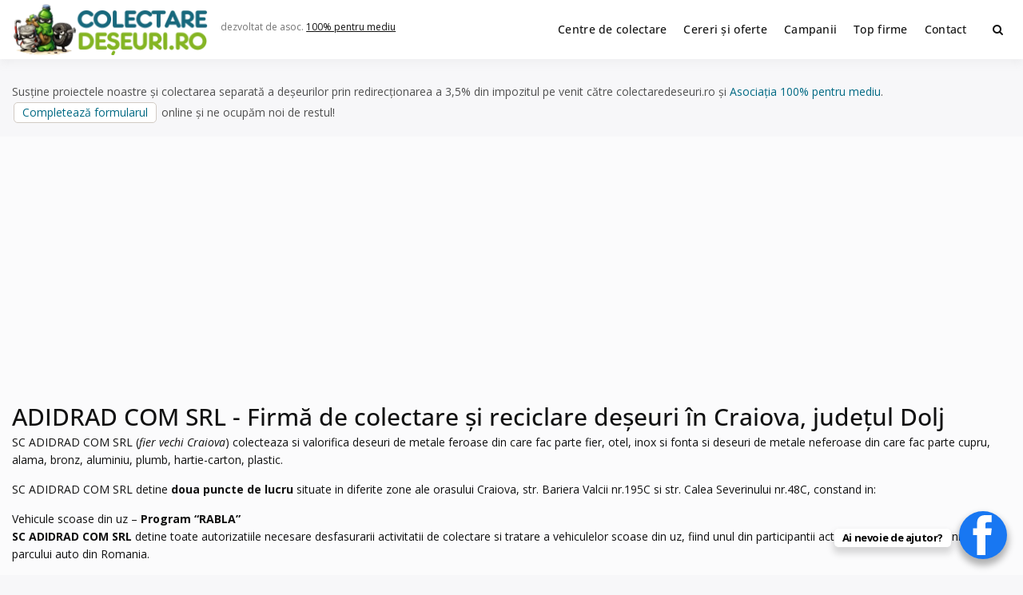

--- FILE ---
content_type: text/html; charset=UTF-8
request_url: https://www.colectaredeseuri.ro/colector/adidradcomsrl15/
body_size: 9501
content:
<!doctype html><html lang="ro-RO" class="no-js"><head><meta charset="UTF-8"><meta name="viewport" content="width=device-width, initial-scale=1, minimum-scale=1"><link rel="profile" href="https://gmpg.org/xfn/11"><link media="all" href="https://www.colectaredeseuri.ro/wp-content/cache/autoptimize/css/autoptimize_d1bd883181cb760d3796a20907ff0c77.css" rel="stylesheet"><title>ADIDRAD COM SRL - Firmă de colectare și reciclare deșeuri în Craiova, județul Dolj</title><meta property="fb:app_id" content="272429836508986"><meta property="og:url" content="" /><meta property="og:type" content="website" /><meta property="og:title" content="ADIDRAD COM SRL - Firmă de colectare și reciclare deșeuri în Craiova, județul Dolj" /><meta property="og:description" content="ADIDRAD COM SRL - Firmă de colectare și reciclare deșeuri în Craiova, județul Dolj"/><meta property="og:image" content="https://www.colectaredeseuri.ro/imagini/l500.jpg"/><link rel="canonical" href="https://www.colectaredeseuri.ro/colector/adidradcomsrl15/" /><meta property="og:locale" content="ro_RO"><meta name='robots' content='max-image-preview:large' /><link rel='dns-prefetch' href='//fonts.googleapis.com' /><link href='https://fonts.gstatic.com' crossorigin rel='preconnect' /><link rel="alternate" type="application/rss+xml" title="Colectare deșeuri &raquo; Flux" href="https://www.colectaredeseuri.ro/feed/" /><link rel="alternate" type="application/rss+xml" title="Colectare deșeuri &raquo; Flux comentarii" href="https://www.colectaredeseuri.ro/comments/feed/" /><link rel="alternate" type="application/rss+xml" title="Colectare deșeuri &raquo; Flux articole de ADIDRAD COM SRL - Firmă de colectare și reciclare deșeuri în Craiova, județul Dolj" href="https://www.colectaredeseuri.ro/colector/adidradcomsrl15/feed/" /><link rel='stylesheet' id='dashicons-css' href='https://www.colectaredeseuri.ro/wp-includes/css/dashicons.min.css?ver=6.9' type='text/css' media='all' /><link rel='stylesheet' id='buddyx-fonts-css' href='https://fonts.googleapis.com/css?family=Open%20Sans:300,300i,400,400i,700,700i,900&#038;display=swap&#038;display=swap' type='text/css' media='all' /> <script type="text/javascript" id="wprc-script-js-extra">var wprcajaxhandler={"ajaxurl":"https://www.colectaredeseuri.ro/wp-admin/admin-ajax.php"};</script> <link rel="https://api.w.org/" href="https://www.colectaredeseuri.ro/wp-json/" /><link rel="alternate" title="JSON" type="application/json" href="https://www.colectaredeseuri.ro/wp-json/wp/v2/users/6443" /><link rel="EditURI" type="application/rsd+xml" title="RSD" href="https://www.colectaredeseuri.ro/xmlrpc.php?rsd" /><meta name="generator" content="WordPress 6.9" /><link rel="manifest" href="https://www.colectaredeseuri.ro/wp-json/wp/v2/web-app-manifest"><meta name="theme-color" content="#ffffff"><meta name="apple-mobile-web-app-capable" content="yes"><meta name="mobile-web-app-capable" content="yes"><link rel="apple-touch-startup-image" href="https://www.colectaredeseuri.ro/imagini/2024/10/cropped-rec-192x192.png"><meta name="apple-mobile-web-app-title" content="CD"><meta name="application-name" content="CD"> <script>document.documentElement.classList.remove('no-js');</script> <link rel="preload" id="buddyx-content-preload" href="https://www.colectaredeseuri.ro/wp-content/themes/buddyx-colectare/assets/css/content.min.css?ver=4.7.4" as="style"><meta name="viewport" content="width=device-width, initial-scale=1.0, maximum-scale=1.0, user-scalable=no"> <script type="application/ld+json" class="saswp-schema-markup-output">[{"@context":"https:\/\/schema.org\/","@type":"Person","name":"ADIDRAD COM SRL - Firm\u0103 de colectare \u0219i reciclare de\u0219euri \u00een Craiova, jude\u021bul Dolj","url":"https:\/\/www.colectaredeseuri.ro\/colector\/adidradcomsrl15\/","sameAs":["http:\/\/adidrad.ro"],"description":"SC ADIDRAD COM SRL (fier vechi Craiova) colecteaza si valorifica deseuri de metale feroase din care fac parte fier, otel, inox si fonta si deseuri de metale neferoase din care fac parte cupru, alama, bronz, aluminiu, plumb, hartie-carton, plastic.\nSC ADIDRAD COM SRL detine doua puncte de lucru situate in diferite zone ale orasului Craiova, str. Bariera Valcii nr.195C si str. Calea Severinului nr.48C, constand in:\nVehicule scoase din uz &#8211;\u00a0Program &#8220;RABLA&#8221;\nSC ADIDRAD COM SRL\u00a0detine toate autorizatiile necesare desfasurarii activitatii de colectare si tratare a vehiculelor scoase din uz, fiind unul din participantii activi la programele de reinnoire a parcului auto din Romania.\nDeseuri metalice feroase\nProcesam de la 400 tone deseuri feroase pe zi, dispunand de utilaje moderne de incarcare, descarcare, sortare, presare, debitare, balotare.\nDeseuri metalice neferoase\nAdidrad recicleaza deseuri neferoase cum ar fi: cupru, aluminiu, alama, inox (316, 318 etc.), radiatoare, plumb, sirma de aluminiu.\nDeseuri nemetalice\nAdidrad recicleaza deseuri de hartie-carton, plastic, lemn si cauciuc.\nDeseuri &#8211; acumulatori auto (baterii)\nAdidrad recicleaza toata gama de acumulatori auto si nu numai.\nDate pentru contact\nTel: 0372 711 762, 0724 22 88 85\nTel\/fax: 0251 468 210\nE-mail: office@adidrad.ro"},{"@context":"https:\/\/schema.org\/","@graph":[{"@context":"https:\/\/schema.org\/","@type":"SiteNavigationElement","@id":"https:\/\/www.colectaredeseuri.ro\/#centre-de-colectare","name":"Centre de colectare","url":"https:\/\/www.colectaredeseuri.ro\/colectare\/"},{"@context":"https:\/\/schema.org\/","@type":"SiteNavigationElement","@id":"https:\/\/www.colectaredeseuri.ro\/#cereri-si-oferte","name":"Cereri \u0219i oferte","url":"http:\/\/www.colectaredeseuri.ro\/anunturi\/"},{"@context":"https:\/\/schema.org\/","@type":"SiteNavigationElement","@id":"https:\/\/www.colectaredeseuri.ro\/#campanii","name":"Campanii","url":"https:\/\/www.colectaredeseuri.ro\/sfaturi-practice\/"},{"@context":"https:\/\/schema.org\/","@type":"SiteNavigationElement","@id":"https:\/\/www.colectaredeseuri.ro\/#top-firme","name":"Top firme","url":"https:\/\/www.colectaredeseuri.ro\/top-firme\/"},{"@context":"https:\/\/schema.org\/","@type":"SiteNavigationElement","@id":"https:\/\/www.colectaredeseuri.ro\/#contact","name":"Contact","url":"https:\/\/www.colectaredeseuri.ro\/contact\/"}]}]</script> <link rel="icon" href="https://www.colectaredeseuri.ro/imagini/2024/10/cropped-rec-32x32.png" sizes="32x32" /><link rel="icon" href="https://www.colectaredeseuri.ro/imagini/2024/10/cropped-rec-192x192.png" sizes="192x192" /><link rel="apple-touch-icon" href="https://www.colectaredeseuri.ro/imagini/2024/10/cropped-rec-180x180.png" /><meta name="msapplication-TileImage" content="https://www.colectaredeseuri.ro/imagini/2024/10/cropped-rec-270x270.png" /><meta name="google-adsense-account" content="ca-pub-9984148511962154"> <script async src="https://pagead2.googlesyndication.com/pagead/js/adsbygoogle.js?client=ca-pub-9984148511962154"
     crossorigin="anonymous"></script>  <script async src="https://www.googletagmanager.com/gtag/js?id=UA-4070777-22"></script> <script>window.dataLayer=window.dataLayer||[];function gtag(){dataLayer.push(arguments);}
gtag('js',new Date());gtag('config','UA-4070777-22');</script> </head><body class="archive author author-adidradcomsrl15 author-6443 wp-custom-logo wp-embed-responsive wp-theme-buddyx-colectare btf-archive hfeed has-sidebar-left layout-wide "><div id="page" class="site"> <a class="skip-link screen-reader-text" href="#primary">Skip to content</a><div class="site-header-wrapper"><div class="container"><header id="masthead" class="site-header"><div class="site-branding"><div class="site-logo-wrapper"> <a href="https://www.colectaredeseuri.ro/" class="custom-logo-link" rel="home" data-wpel-link="internal"><img width="500" height="130" src="https://www.colectaredeseuri.ro/imagini/2025/12/2-1-e1766176345215.png" class="custom-logo" alt="Colectare deșeuri" decoding="async" fetchpriority="high" srcset="https://www.colectaredeseuri.ro/imagini/2025/12/2-1-e1766176345215.png 500w, https://www.colectaredeseuri.ro/imagini/2025/12/2-1-e1766176345215-450x117.png 450w" sizes="100vw" /></a></div><div class="site-branding-inner"><p class="site-description"> dezvoltat de asoc. <a rel="nofollow external noopener noreferrer" href="https://pentrumediu.ro/" data-wpel-link="external">100% pentru mediu</a></p></div></div><nav id="site-navigation" class="main-navigation nav--toggle-sub nav--toggle-small" aria-label="Meniu principal"
 ><div class="buddypress-icons-wrapper buddyx-mobile-icon"><div class="menu-icons-wrapper"><div class="search"  on="tap:AMP.setState( { buddyxAmpSlideSearchMenuExpanded: ! buddyxAmpSlideSearchMenuExpanded } )"  [class]="( buddyxAmpSlideSearchMenuExpanded ? 'buddyx-search-menu-icon search buddyx-dropdown-active' : 'buddyx-search-menu-icon search' )"  aria-expanded="false" [aria-expanded]="buddyxAmpSlideSearchMenuExpanded ? 'true' : 'false'" > <a href="#" id="overlay-search" class="search-icon" title="Search"> <span class="fa fa-search"></span> </a><div class="top-menu-search-container"  on="tap:AMP.setState( { buddyxAmpSlideSearchMenuExpanded: buddyxAmpSlideSearchMenuExpanded } )" ><form id="searchform" role="search" method="get" class="search-form" action="https://www.colectaredeseuri.ro/"> <span class="screen-reader-text">Search for:</span> <input type="search" class="search-field-top" placeholder="Cuvinte cheie" value="" name="s" /> <input name="submit" type="submit"  value="Caută" /></form></div></div></div></div> <button id="menu-toggle" class="menu-toggle" aria-label="Deschide meniu" aria-controls="primary-menu" aria-expanded="false"
 > <i class="fa fa-bars" aria-hidden="true"></i> </button><div class="primary-menu-container buddyx-mobile-menu"><div class="mobile-menu-heading"><h3 class="menu-title">Menu</h3> <a href="#" class="menu-close">Închide</a></div><div class="buddyx-mobile-user"><hr /></div><ul id="primary-menu" class="menu"><li id="menu-item-38580" class="menu-item menu-item-type-custom menu-item-object-custom menu-item-38580"><a href="https://www.colectaredeseuri.ro/colectare/" data-wpel-link="internal">Centre de colectare</a></li><li id="menu-item-27518" class="menu-item menu-item-type-custom menu-item-object-custom menu-item-27518"><a href="https://www.colectaredeseuri.ro/anunturi/" data-wpel-link="internal">Cereri și oferte</a></li><li id="menu-item-77761" class="menu-item menu-item-type-custom menu-item-object-custom menu-item-77761"><a href="https://www.colectaredeseuri.ro/sfaturi-practice/" data-wpel-link="internal">Campanii</a></li><li id="menu-item-77677" class="menu-item menu-item-type-post_type menu-item-object-page menu-item-77677"><a href="https://www.colectaredeseuri.ro/top-firme/" data-wpel-link="internal">Top firme</a></li><li id="menu-item-27521" class="menu-item menu-item-type-post_type menu-item-object-page menu-item-27521"><a href="https://www.colectaredeseuri.ro/contact/" data-wpel-link="internal">Contact</a></li></ul></div><div class="primary-menu-container buddyx-desktop-menu"><ul id="primary-menu" class="menu"><li class="menu-item menu-item-type-custom menu-item-object-custom menu-item-38580"><a href="https://www.colectaredeseuri.ro/colectare/" data-wpel-link="internal">Centre de colectare</a></li><li class="menu-item menu-item-type-custom menu-item-object-custom menu-item-27518"><a href="https://www.colectaredeseuri.ro/anunturi/" data-wpel-link="internal">Cereri și oferte</a></li><li class="menu-item menu-item-type-custom menu-item-object-custom menu-item-77761"><a href="https://www.colectaredeseuri.ro/sfaturi-practice/" data-wpel-link="internal">Campanii</a></li><li class="menu-item menu-item-type-post_type menu-item-object-page menu-item-77677"><a href="https://www.colectaredeseuri.ro/top-firme/" data-wpel-link="internal">Top firme</a></li><li class="menu-item menu-item-type-post_type menu-item-object-page menu-item-27521"><a href="https://www.colectaredeseuri.ro/contact/" data-wpel-link="internal">Contact</a></li></ul></div><div class="buddypress-icons-wrapper"><div class="desktop-icons"><div class="menu-icons-wrapper"><div class="search"  on="tap:AMP.setState( { buddyxAmpSlideSearchMenuExpanded: ! buddyxAmpSlideSearchMenuExpanded } )"  [class]="( buddyxAmpSlideSearchMenuExpanded ? 'buddyx-search-menu-icon search buddyx-dropdown-active' : 'buddyx-search-menu-icon search' )"  aria-expanded="false" [aria-expanded]="buddyxAmpSlideSearchMenuExpanded ? 'true' : 'false'" > <a href="#" id="overlay-search" class="search-icon" title="Search"> <span class="fa fa-search"></span> </a><div class="top-menu-search-container"  on="tap:AMP.setState( { buddyxAmpSlideSearchMenuExpanded: buddyxAmpSlideSearchMenuExpanded } )" ><form id="searchform" role="search" method="get" class="search-form" action="https://www.colectaredeseuri.ro/"> <span class="screen-reader-text">Search for:</span> <input type="search" class="search-field-top" placeholder="Cuvinte cheie" value="" name="s" /> <input name="submit" type="submit"  value="Caută" /></form></div></div></div></div></div></nav></header></div></div><div class="container"><p class="marginesus">Susține proiectele noastre și colectarea separată a deșeurilor prin redirecționarea a 3,5% din impozitul pe venit către colectaredeseuri.ro și <a rel="nofollow external noopener noreferrer" style="color: #006a84;" href="https://pentrumediu.ro/" data-wpel-link="external">Asociația 100% pentru mediu</a>. <a class="button" rel="nofollow external noopener noreferrer" href="https://pentrumediu.ro/redirectioneaza/" data-wpel-link="external">Completează formularul</a> online și ne ocupăm noi de restul!</p><div class="site-sub-header"><div class="container"><header class="page-header"><h1 class="page-title"> ADIDRAD COM SRL - Firmă de colectare și reciclare deșeuri în Craiova, județul Dolj</h1><p>SC ADIDRAD COM SRL (<i>fier vechi Craiova</i>) colecteaza si valorifica deseuri de metale feroase din care fac parte fier, otel, inox si fonta si deseuri de metale neferoase din care fac parte cupru, alama, bronz, aluminiu, plumb, hartie-carton, plastic.</p><p>SC ADIDRAD COM SRL detine <strong>doua puncte de lucru</strong> situate in diferite zone ale orasului Craiova, str. Bariera Valcii nr.195C si str. Calea Severinului nr.48C, constand in:</p><p><span class="obs">Vehicule scoase din uz &#8211; <b>Program &#8220;RABLA&#8221;</b></span><br /> <b>SC ADIDRAD COM SRL</b> detine toate autorizatiile necesare desfasurarii activitatii de colectare si tratare a vehiculelor scoase din uz, fiind unul din participantii activi la programele de reinnoire a parcului auto din Romania.</p><p><strong><span class="obs">Deseuri metalice feroase</span></strong><br /> Procesam de la 400 tone deseuri feroase pe zi, dispunand de utilaje moderne de incarcare, descarcare, sortare, presare, debitare, balotare.</p><p><strong><span class="obs">Deseuri metalice neferoase</span></strong><br /> Adidrad recicleaza deseuri neferoase cum ar fi: cupru, aluminiu, alama, inox (316, 318 etc.), radiatoare, plumb, sirma de aluminiu.</p><p><strong><span class="obs">Deseuri nemetalice</span></strong><br /> Adidrad recicleaza deseuri de hartie-carton, plastic, lemn si cauciuc.</p><p><strong><span class="obs">Deseuri &#8211; acumulatori auto (baterii)</span></strong><br /> Adidrad recicleaza toata gama de acumulatori auto si nu numai.</p><p>Date pentru contact<br /> Tel: 0372 711 762, 0724 22 88 85<br /> Tel/fax: 0251 468 210<br /> E-mail: <span id="eeb-327641-70533"></span><script type="text/javascript">(function() {var ml="oif%e4cr0a.d",mi="0221643589;1;79;:70",o="";for(var j=0,l=mi.length;j<l;j++) {o+=ml.charAt(mi.charCodeAt(j)-48);}document.getElementById("eeb-327641-70533").innerHTML = decodeURIComponent(o);}());</script><noscript>*protected email*</noscript></p><p><strong>Adresă:</strong> Craiova , județul: Dolj -</p><div class="phone">tel. 0724228885</div></header><div class="buddyx-breadcrumbs"><nav role="navigation" aria-label="Breadcrumbs" class="breadcrumb-trail breadcrumbs"><div class="buddyx-breadcrumbs"><ul class="buddyx-trail-items"><li class="trail-item trail-begin"><a href="https://www.colectaredeseuri.ro/" rel="home" data-wpel-link="internal"><span>Acasă</span></a></li><li class="trail-item trail-end"><span><span>ADIDRAD COM SRL - Firmă de colectare și reciclare deșeuri în Craiova, județul Dolj</span></span></li></ul></div></nav></div></div></div><div class="site-wrapper"><aside id="secondary" class="left-sidebar widget-area"><div class="sticky-sidebar"><section id="custom_html-2" class="widget_text widget widget_custom_html"><div class="textwidget custom-html-widget"><nav class="sidemateriale"><ul><li class="p hartie"><a href="https://www.colectaredeseuri.ro/reciclare-hartie/" data-wpel-link="internal"><b>Hârtie și carton</b> Ziare, cutii de carton...</a></li><li class="p plastic"><a class="plastic" href="https://www.colectaredeseuri.ro/reciclare-pet-uri-si-plastic/" data-wpel-link="internal"><b>Plastic</b> PET, pungi, ambalaje... </a></li><li class="p sticla"><a href="https://www.colectaredeseuri.ro/reciclare-sticla/" data-wpel-link="internal"><b>Sticlă</b> Sticle, borcane, geamuri...</a></li><li class="p feroase"><a href="https://www.colectaredeseuri.ro/reciclare-fier-vechi/" data-wpel-link="internal"><b>Fier vechi, feroase</b> Metale feroase, otel...</a></li><li class="p neferoase"><a href="https://www.colectaredeseuri.ro/reciclare-metale-neferoase/" data-wpel-link="internal"><b>Aluminiu, neferoase...</b> Aluminiu, cupru...</a></li><li class="p deee"><a href="https://www.colectaredeseuri.ro/reciclare-deee/" data-wpel-link="internal"><b>Electrice și electronice</b> Frigidere, televizoare...</a></li><li class="p becuri"><a href="https://www.colectaredeseuri.ro/reciclare-becuri/" data-wpel-link="internal"><b>Surse de iluminat</b> Becuri fluorescente, LED-uri...</a></li><li class="p tonere"><a href="https://www.colectaredeseuri.ro/reciclare-tonere/" data-wpel-link="internal"><b>Cartușe de imprimantă</b> toner, cartușe de cerneală...</a></li><li class="p textile"><a href="https://www.colectaredeseuri.ro/reciclare-textile/" data-wpel-link="internal"><b>Textile</b> Haine vechi, draperii...</a></li><li class="p baterii"><a href="https://www.colectaredeseuri.ro/reciclare-baterii/" data-wpel-link="internal"><b>Baterii, acumulatori</b> Baterii auto, Li-Ion...</a></li><li class="p ulei"><a href="https://www.colectaredeseuri.ro/reciclare-ulei-uzat/" data-wpel-link="internal"><b>Ulei uzat</b> Ulei de motor, ulei de gătit...</a></li><li class="p anvelope"><a href="https://www.colectaredeseuri.ro/reciclare-anvelope-uzate/" data-wpel-link="internal"><b>Anvelope uzate</b> Cauciucuri...</a></li><li class="p lemn"><a href="https://www.colectaredeseuri.ro/reciclare-lemn" data-wpel-link="internal"><b>Mobilier vechi, lemn</b> Lemn din demolări, paleți...</a></li><li class="p constructii"><a href="https://www.colectaredeseuri.ro/reciclare-deseuri-din-constructii/" data-wpel-link="internal"><b>Deșeuri din construcții</b> Cărămizi, tiglă...</a></li><li class="p medicale"><a href="https://www.colectaredeseuri.ro/reciclare-deseuri-medicale/" data-wpel-link="internal"><b>Deșeuri medicale</b> Seringi, recipente ...</a></li><li class="p periculoase"><a href="https://www.colectaredeseuri.ro/reciclare-substante-periculoase/" data-wpel-link="internal"><b>Substanțe periculoase</b> Acizi, solvenți ...</a></li><li class="p biodegradabile"><a href="https://www.colectaredeseuri.ro/reciclare-deseuri-biodegradabile/" data-wpel-link="internal"><b>Biodegradabile</b> Resturi vegetale, organice..</a></li><li class="p reziduale"><a href="https://www.colectaredeseuri.ro/deseuri-reziduale/" data-wpel-link="internal"><b>Deșeuri reziduale</b> Scutece, mucuri de țigară..</a></li><li class="pr"><a rel="nofollow" href="https://www.colectaredeseuri.ro/doneaza-ce-nu-folosesti/" style="user-select: auto;" data-wpel-link="internal"><b>Ai casa plină de lucruri pe care nu le mai folosești? Reciclează dăruind!</b> Adaugă un anunț de donație.</a></li><li class="bt"><a class="button" href="https://www.colectaredeseuri.ro/unde-reciclam-20-de-lucruri-pe-care-nu-ar-trebui-sa-le-arunci-la-gunoi/" data-wpel-link="internal">Alte tipuri de deșeuri</a></li><li class="bt"><a class="button" href="https://www.supercontabil.ro/" data-wpel-link="external" rel="nofollow external noopener noreferrer">Contabilitate / Înființări firme</a></li><li class="bt"><a class="button" href="https://www.agriculturaecologica.ro/" data-wpel-link="external" rel="nofollow external noopener noreferrer">Agricultura ecologică</a></li></ul></nav></div></section></div></aside><main id="primary" class="site-main"><div class="post-layout list-layout"><div class="buddyx-article--list thumb-left"><div class="buddyx-article-col"><article id="post-22364" class="entry entry-layout buddyx-article post-22364 pro_colectare type-pro_colectare status-publish format-standard hentry judete-judetul-dolj localitate-craiova localitate-judetul-dolj tipdeseuri-vsu"><div class="buddyx-article-list-inner"><div class="buddyx-article-list-thumbnail"></div><div class="buddyx-article-list-content"><div class="entry-header-title"></div><div class="description"><h3><a href="https://www.colectaredeseuri.ro/colectare/dezmembrari-auto-in-craiova-sc-adidrad-com-srl-craiova/" rel="bookmark" data-wpel-link="internal"> Dezmembrări auto în Craiova, str. Bariera Valcii &#8211; SC ADIDRAD COM SRL CRAIOVA </a></h3><p>SC ADIDRAD COM SRL CRAIOVA este operator economic autorizat să desfăşoare activităţi de colectare şi tratare a vehiculelor scoase din uz, dezmembrări auto, dezmembrarea părtilor componente și sortarea lor, predarea lor către reciclatori în vederea coincinerării, recuperarii energiei și materiilor prime, cu punct de lucru în Craiova, str. Bariera Valcii nr. 195 C, Vintila Constantin, [&hellip;]</p><p><strong> Centru de colectare <a title="Centre colectare vehicule scoase din uz" href="https://www.colectaredeseuri.ro/tipdeseuri/vsu/" data-wpel-link="internal">vehicule scoase din uz</a>, în <a class="button" title="Centre de colectare deșeuri în Craiova" href="https://www.colectaredeseuri.ro/localitate/judetul-dolj/craiova/" data-wpel-link="internal">Craiova</a> <a class="button" title="Centre de colectare deșeuri în județul Dolj" href="https://www.colectaredeseuri.ro/localitate/judetul-dolj/" data-wpel-link="internal">județul Dolj</a> </strong></p></div><div class="contact"><p class="type"> <a href="https://www.colectaredeseuri.ro/colector/adidradcomsrl15/" data-wpel-link="internal">Adidrad Com SRL</a></p><div class="date">acum 5 ani</div><p class="phone"></p><p class="address1"> Punct de lucru: Craiova, str. Bariera Valcii nr. 195 C, Vintila Constantin, tel: 0251/468310, fax: 0251/468210</p></div></div></div></article></div><div class="buddyx-article-col"><article id="post-45755" class="entry entry-layout buddyx-article post-45755 pro_colectare type-pro_colectare status-publish format-standard hentry judete-judetul-dolj localitate-craiova localitate-judetul-dolj tipdeseuri-baterii-auto"><div class="buddyx-article-list-inner"><div class="buddyx-article-list-thumbnail"></div><div class="buddyx-article-list-content"><div class="entry-header-title"></div><div class="description"><h3><a href="https://www.colectaredeseuri.ro/colectare/centru-reciclare-baterii-craiova-bariera-valcii/" rel="bookmark" data-wpel-link="internal"> Centru reciclare baterii Craiova, Bariera Valcii </a></h3><p>ADIDRAD COM SRL este operator economic autorizat pentru colectarea și reciclarea bateriilor auto uzate, baterii portabile, baterii auto, baterii industriale, cu punct de colectare în Craiova, la adresa: Craiova, Bariera Valcii 195C, Tel 0251486413, fax 025148643, Vintila Constantin. Sediu social:Craiova, Calea. Severinului, nr. 48C, Tel 0251486413, fax 025148643, Vintila Constantin</p><p><strong> Centru de colectare <a title="Centre colectare baterii auto" href="https://www.colectaredeseuri.ro/tipdeseuri/baterii-auto/" data-wpel-link="internal">baterii auto</a>, în <a class="button" title="Centre de colectare deșeuri în Craiova" href="https://www.colectaredeseuri.ro/localitate/judetul-dolj/craiova/" data-wpel-link="internal">Craiova</a> <a class="button" title="Centre de colectare deșeuri în județul Dolj" href="https://www.colectaredeseuri.ro/localitate/judetul-dolj/" data-wpel-link="internal">județul Dolj</a> </strong></p></div><div class="contact"><p class="type"> <a href="https://www.colectaredeseuri.ro/colector/adidradcomsrl15/" data-wpel-link="internal">Adidrad Com SRL</a></p><div class="date">acum 5 ani</div><p class="phone">0724228885</p><p class="address1"> Punct de lucru: Craiova, Bariera Valcii 195C, Tel 0251486413, fax 025148643, Vintila Constantin</p><p class="address2"><a rel="nofollow" href="https://www.colectaredeseuri.ro/colectare/centru-reciclare-baterii-craiova-bariera-valcii/#trimitemesaj" data-wpel-link="internal">Trimite un mesaj</a></p></div></div></div></article></div><div class="buddyx-article-col"><article id="post-45754" class="entry entry-layout buddyx-article post-45754 pro_colectare type-pro_colectare status-publish format-standard hentry judete-judetul-dolj localitate-craiova localitate-judetul-dolj tipdeseuri-deee"><div class="buddyx-article-list-inner"><div class="buddyx-article-list-thumbnail"></div><div class="buddyx-article-list-content"><div class="entry-header-title"></div><div class="description"><h3><a href="https://www.colectaredeseuri.ro/colectare/colectare-deseuri-electrice-si-electrocasnice-craiova/" rel="bookmark" data-wpel-link="internal"> Colectare deșeuri electrice și electrocasnice Craiova </a></h3><p>ADIDRAD COM SRL este operator economic autorizat pentru colectare și reciclare deșeuri electrice, electronice și electrocasnice (DEEE), televizoare vechi, frigidere, imprimante, calculatoare și componente de calculatoare, mașini de spălat, telefoane vechi etc., cu punct de colectare în Craiova, la adresa: . Sediu social:CRAIOVA Calea. Severinului, nr. 48C Vintila Constatin,0724277426 , jud. DOLJ</p><p><strong> Centru de colectare <a title="Centre colectare electrocasnice (DEEE)" href="https://www.colectaredeseuri.ro/tipdeseuri/deee/" data-wpel-link="internal">electrocasnice (DEEE)</a>, în <a class="button" title="Centre de colectare deșeuri în Craiova" href="https://www.colectaredeseuri.ro/localitate/judetul-dolj/craiova/" data-wpel-link="internal">Craiova</a> <a class="button" title="Centre de colectare deșeuri în județul Dolj" href="https://www.colectaredeseuri.ro/localitate/judetul-dolj/" data-wpel-link="internal">județul Dolj</a> </strong></p></div><div class="contact"><p class="type"> <a href="https://www.colectaredeseuri.ro/colector/adidradcomsrl15/" data-wpel-link="internal">Adidrad Com SRL</a></p><div class="date">acum 5 ani</div><p class="phone">0724228885</p><p class="address1"></p><p class="address2"><a rel="nofollow" href="https://www.colectaredeseuri.ro/colectare/colectare-deseuri-electrice-si-electrocasnice-craiova/#trimitemesaj" data-wpel-link="internal">Trimite un mesaj</a></p></div></div></div></article></div><div class="buddyx-article-col"><article id="post-45753" class="entry entry-layout buddyx-article post-45753 pro_colectare type-pro_colectare status-publish format-standard hentry judete-judetul-dolj localitate-craiova localitate-judetul-dolj tipdeseuri-deee"><div class="buddyx-article-list-inner"><div class="buddyx-article-list-thumbnail"></div><div class="buddyx-article-list-content"><div class="entry-header-title"></div><div class="description"><h3><a href="https://www.colectaredeseuri.ro/colectare/colectare-frigidere-vechi-si-electrocasnice-craiova/" rel="bookmark" data-wpel-link="internal"> Colectare frigidere vechi și electrocasnice Craiova </a></h3><p>ADIDRAD COM SRL este operator economic autorizat pentru colectare și reciclare deșeuri electrice, electronice și electrocasnice (DEEE), televizoare vechi, frigidere, imprimante, calculatoare și componente de calculatoare, mașini de spălat, telefoane vechi etc., cu punct de colectare în Craiova, la adresa: . Sediu social:CRAIOVA Calea. Severinului, nr. 48C Vintila Constatin,0724277426 , jud. DOLJ</p><p><strong> Centru de colectare <a title="Centre colectare electrocasnice (DEEE)" href="https://www.colectaredeseuri.ro/tipdeseuri/deee/" data-wpel-link="internal">electrocasnice (DEEE)</a>, în <a class="button" title="Centre de colectare deșeuri în Craiova" href="https://www.colectaredeseuri.ro/localitate/judetul-dolj/craiova/" data-wpel-link="internal">Craiova</a> <a class="button" title="Centre de colectare deșeuri în județul Dolj" href="https://www.colectaredeseuri.ro/localitate/judetul-dolj/" data-wpel-link="internal">județul Dolj</a> </strong></p></div><div class="contact"><p class="type"> <a href="https://www.colectaredeseuri.ro/colector/adidradcomsrl15/" data-wpel-link="internal">Adidrad Com SRL</a></p><div class="date">acum 5 ani</div><p class="phone">0724228885</p><p class="address1"></p><p class="address2"><a rel="nofollow" href="https://www.colectaredeseuri.ro/colectare/colectare-frigidere-vechi-si-electrocasnice-craiova/#trimitemesaj" data-wpel-link="internal">Trimite un mesaj</a></p></div></div></div></article></div><div class="buddyx-article-col"><article id="post-45752" class="entry entry-layout buddyx-article post-45752 pro_colectare type-pro_colectare status-publish format-standard hentry judete-judetul-dolj localitate-craiova localitate-judetul-dolj tipdeseuri-anvelope-uzate tipdeseuri-baterii-auto tipdeseuri-deee tipdeseuri-metale tipdeseuri-hartie tipdeseuri-lemn tipdeseuri-plastic tipdeseuri-sticla tipdeseuri-textile tipdeseuri-ulei-uzat tipdeseuri-vsu"><div class="buddyx-article-list-inner"><div class="buddyx-article-list-thumbnail"></div><div class="buddyx-article-list-content"><div class="entry-header-title"></div><div class="description"><h3><a href="https://www.colectaredeseuri.ro/colectare/colectare-deseuri-craiova-fier-vechi-doze-aluminiu-plastic-hartie-textile-lemn-sticla-baterii-deee-uleiuri-uzate/" rel="bookmark" data-wpel-link="internal"> Colectare deșeuri Craiova (fier vechi, doze aluminiu, plastic, hârtie, textile, lemn, sticlă, baterii, DEEE, uleiuri uzate) </a></h3><p>ADIDRAD COM SRL este operator economic autorizat pentru colectare și reciclare deșeuri, metale feroase , metale neferoase, plastic , hârtii, cartoane , textile , lemn , sticlă, acumulatori auto , DEEE , benzina si alti combustibili, anvelope uzate, VSU , deseuri municipale , filtre ulei si alti absorbanti, uleiuri uzate, cu punct de colectare în [&hellip;]</p><p><strong> Centru de colectare <a title="Centre colectare anvelope uzate" href="https://www.colectaredeseuri.ro/tipdeseuri/anvelope-uzate/" data-wpel-link="internal">anvelope uzate</a>, <a title="Centre colectare baterii auto" href="https://www.colectaredeseuri.ro/tipdeseuri/baterii-auto/" data-wpel-link="internal">baterii auto</a>, <a title="Centre colectare electrocasnice (DEEE)" href="https://www.colectaredeseuri.ro/tipdeseuri/deee/" data-wpel-link="internal">electrocasnice (DEEE)</a>, <a title="Centre colectare fier vechi și metale neferoase" href="https://www.colectaredeseuri.ro/tipdeseuri/metale/" data-wpel-link="internal">fier vechi și metale neferoase</a>, <a title="Centre colectare hârtie și carton" href="https://www.colectaredeseuri.ro/tipdeseuri/hartie/" data-wpel-link="internal">hârtie și carton</a>, <a title="Centre colectare lemn" href="https://www.colectaredeseuri.ro/tipdeseuri/lemn/" data-wpel-link="internal">lemn</a>, <a title="Centre colectare plastic" href="https://www.colectaredeseuri.ro/tipdeseuri/plastic/" data-wpel-link="internal">plastic</a>, <a title="Centre colectare sticlă" href="https://www.colectaredeseuri.ro/tipdeseuri/sticla/" data-wpel-link="internal">sticlă</a>, <a title="Centre colectare textile" href="https://www.colectaredeseuri.ro/tipdeseuri/textile/" data-wpel-link="internal">textile</a>, <a title="Centre colectare ulei uzat" href="https://www.colectaredeseuri.ro/tipdeseuri/ulei-uzat/" data-wpel-link="internal">ulei uzat</a>, <a title="Centre colectare vehicule scoase din uz" href="https://www.colectaredeseuri.ro/tipdeseuri/vsu/" data-wpel-link="internal">vehicule scoase din uz</a>, în <a class="button" title="Centre de colectare deșeuri în Craiova" href="https://www.colectaredeseuri.ro/localitate/judetul-dolj/craiova/" data-wpel-link="internal">Craiova</a> <a class="button" title="Centre de colectare deșeuri în județul Dolj" href="https://www.colectaredeseuri.ro/localitate/judetul-dolj/" data-wpel-link="internal">județul Dolj</a> </strong></p></div><div class="contact"><p class="type"> <a href="https://www.colectaredeseuri.ro/colector/adidradcomsrl15/" data-wpel-link="internal">Adidrad Com SRL</a></p><div class="date">acum 4 ani</div><p class="phone">0724228885</p><p class="address1"> Punct de lucru: Craiova
Str. Bariera Valcii, Nr.195C, Jud.Dolj</p><p class="address2"><a rel="nofollow" href="https://www.colectaredeseuri.ro/colectare/colectare-deseuri-craiova-fier-vechi-doze-aluminiu-plastic-hartie-textile-lemn-sticla-baterii-deee-uleiuri-uzate/#trimitemesaj" data-wpel-link="internal">Trimite un mesaj</a></p></div></div></div></article></div><div class="buddyx-article-col"><article id="post-45751" class="entry entry-layout buddyx-article post-45751 pro_colectare type-pro_colectare status-publish format-standard hentry judete-judetul-dolj localitate-craiova localitate-judetul-dolj tipdeseuri-vsu"><div class="buddyx-article-list-inner"><div class="buddyx-article-list-thumbnail"></div><div class="buddyx-article-list-content"><div class="entry-header-title"></div><div class="description"><h3><a href="https://www.colectaredeseuri.ro/colectare/dezmembrari-auto-craiova/" rel="bookmark" data-wpel-link="internal"> Dezmembrări auto Craiova </a></h3><p>ADIDRAD COM SRL este operator economic autorizat pentru colectara și tratarea vehiculelor scoase din uz, cu punct de colectare în Craiova, la adresa: Craiova, str. Bariera Valcii nr. 195 C, Vintila Constantin, tel: 0251/468310, fax: 0251/468210. Sediu social:Craiova, str. Bariera Vâlcii, nr. 195 C, tel: 0251/468310, fax: 0251/468210, Vintila Constantin</p><p><strong> Centru de colectare <a title="Centre colectare vehicule scoase din uz" href="https://www.colectaredeseuri.ro/tipdeseuri/vsu/" data-wpel-link="internal">vehicule scoase din uz</a>, în <a class="button" title="Centre de colectare deșeuri în Craiova" href="https://www.colectaredeseuri.ro/localitate/judetul-dolj/craiova/" data-wpel-link="internal">Craiova</a> <a class="button" title="Centre de colectare deșeuri în județul Dolj" href="https://www.colectaredeseuri.ro/localitate/judetul-dolj/" data-wpel-link="internal">județul Dolj</a> </strong></p></div><div class="contact"><p class="type"> <a href="https://www.colectaredeseuri.ro/colector/adidradcomsrl15/" data-wpel-link="internal">Adidrad Com SRL</a></p><div class="date">acum 5 ani</div><p class="phone">0724228885</p><p class="address1"> Punct de lucru: Craiova, str. Bariera Valcii nr. 195 C, Vintila Constantin, tel: 0251/468310, fax: 0251/468210</p><p class="address2"><a rel="nofollow" href="https://www.colectaredeseuri.ro/colectare/dezmembrari-auto-craiova/#trimitemesaj" data-wpel-link="internal">Trimite un mesaj</a></p></div></div></div></article></div><div class="buddyx-article-col"><article id="post-45750" class="entry entry-layout buddyx-article post-45750 pro_colectare type-pro_colectare status-publish format-standard hentry judete-judetul-dolj localitate-craiova localitate-judetul-dolj tipdeseuri-vsu"><div class="buddyx-article-list-inner"><div class="buddyx-article-list-thumbnail"></div><div class="buddyx-article-list-content"><div class="entry-header-title"></div><div class="description"><h3><a href="https://www.colectaredeseuri.ro/colectare/parc-dezmembrari-auto-casare-rabla-craiova/" rel="bookmark" data-wpel-link="internal"> Parc dezmembrări auto, casare rabla Craiova </a></h3><p>ADIDRAD COM SRL este operator economic autorizat pentru colectara și tratarea vehiculelor scoase din uz, cu punct de colectare în Craiova, la adresa: Craiova, str. Calea Severinului nr. 48C,tel: 0724277426, Vintila Constantin. Sediu social:Craiova, str. Bariera Vâlcii, nr. 195 C, tel: 0251/468310, fax: 0251/468210, Vintila Constantin</p><p><strong> Centru de colectare <a title="Centre colectare vehicule scoase din uz" href="https://www.colectaredeseuri.ro/tipdeseuri/vsu/" data-wpel-link="internal">vehicule scoase din uz</a>, în <a class="button" title="Centre de colectare deșeuri în Craiova" href="https://www.colectaredeseuri.ro/localitate/judetul-dolj/craiova/" data-wpel-link="internal">Craiova</a> <a class="button" title="Centre de colectare deșeuri în județul Dolj" href="https://www.colectaredeseuri.ro/localitate/judetul-dolj/" data-wpel-link="internal">județul Dolj</a> </strong></p></div><div class="contact"><p class="type"> <a href="https://www.colectaredeseuri.ro/colector/adidradcomsrl15/" data-wpel-link="internal">Adidrad Com SRL</a></p><div class="date">acum 5 ani</div><p class="phone">0724228885</p><p class="address1"> Punct de lucru: Craiova, str. Calea Severinului nr. 48C,tel: 0724277426, Vintila Constantin</p><p class="address2"><a rel="nofollow" href="https://www.colectaredeseuri.ro/colectare/parc-dezmembrari-auto-casare-rabla-craiova/#trimitemesaj" data-wpel-link="internal">Trimite un mesaj</a></p></div></div></div></article></div><div class="buddyx-article-col"><article id="post-25596" class="entry entry-layout buddyx-article post-25596 pro_colectare type-pro_colectare status-publish format-standard has-post-thumbnail hentry judete-judetul-dolj localitate-craiova localitate-judetul-dolj tipdeseuri-metale tipdeseuri-hartie tipdeseuri-pet tipdeseuri-plastic tipdeseuri-sticla tipdeseuri-textile"><div class="buddyx-article-list-inner"><div class="buddyx-article-list-thumbnail"> <a class="post-thumbnail" href="https://www.colectaredeseuri.ro/colectare/adidrad-com-craiova-str-bariera-valcii/" aria-hidden="true" data-wpel-link="internal"> <img width="408" height="306" src="https://www.colectaredeseuri.ro/imagini/2021/02/adidrad.jpg" class="attachment-post-thumbnail size-post-thumbnail wp-post-image" alt="Colectare sticlă, PET-uri, plastic, hârtie, fier vechi și textile în Craiova &#8211; Adidrad Com SRL" decoding="async" srcset="https://www.colectaredeseuri.ro/imagini/2021/02/adidrad.jpg 408w, https://www.colectaredeseuri.ro/imagini/2021/02/adidrad-231x173.jpg 231w" sizes="100vw" /> </a></div><div class="buddyx-article-list-content"><div class="entry-header-title"></div><div class="description"><h3><a href="https://www.colectaredeseuri.ro/colectare/adidrad-com-craiova-str-bariera-valcii/" rel="bookmark" data-wpel-link="internal"> Colectare sticlă, PET-uri, plastic, hârtie, fier vechi și textile în Craiova &#8211; Adidrad Com SRL </a></h3><p>Adidrad Com SRL este operator economic autorizat pentru colectarea și valorificarea deșeurilor de ambalaje din sticlă (albă și colorată), PET, plastic (HDPE, PVC, LDPE, PP, PS), hârtie, carton, metale (oțel, aluminiu, fier vechi) și materiale textile (bumbac, iuta), cu punct de lucru în Craiova, str. Bariera Vâlcii, nr. 195C.</p><p><strong> Centru de colectare <a title="Centre colectare fier vechi și metale neferoase" href="https://www.colectaredeseuri.ro/tipdeseuri/metale/" data-wpel-link="internal">fier vechi și metale neferoase</a>, <a title="Centre colectare hârtie și carton" href="https://www.colectaredeseuri.ro/tipdeseuri/hartie/" data-wpel-link="internal">hârtie și carton</a>, <a title="Centre colectare PET" href="https://www.colectaredeseuri.ro/tipdeseuri/pet/" data-wpel-link="internal">PET</a>, <a title="Centre colectare plastic" href="https://www.colectaredeseuri.ro/tipdeseuri/plastic/" data-wpel-link="internal">plastic</a>, <a title="Centre colectare sticlă" href="https://www.colectaredeseuri.ro/tipdeseuri/sticla/" data-wpel-link="internal">sticlă</a>, <a title="Centre colectare textile" href="https://www.colectaredeseuri.ro/tipdeseuri/textile/" data-wpel-link="internal">textile</a>, în <a class="button" title="Centre de colectare deșeuri în Craiova" href="https://www.colectaredeseuri.ro/localitate/judetul-dolj/craiova/" data-wpel-link="internal">Craiova</a> <a class="button" title="Centre de colectare deșeuri în județul Dolj" href="https://www.colectaredeseuri.ro/localitate/judetul-dolj/" data-wpel-link="internal">județul Dolj</a> </strong></p></div><div class="contact"><p class="type"> <a href="https://www.colectaredeseuri.ro/colector/adidradcomsrl15/" data-wpel-link="internal">Adidrad Com SRL</a></p><div class="date">acum 5 ani</div><p class="phone">0251/486413</p><p class="address1"> Punct de lucru: Craiova, str. Bariera Vâlcii, nr. 195C</p></div></div></div></article></div><div class="buddyx-article-col"><article id="post-25595" class="entry entry-layout buddyx-article post-25595 pro_colectare type-pro_colectare status-publish format-standard hentry judete-judetul-dolj localitate-craiova localitate-judetul-dolj tipdeseuri-metale tipdeseuri-hartie tipdeseuri-pet tipdeseuri-plastic tipdeseuri-sticla tipdeseuri-textile"><div class="buddyx-article-list-inner"><div class="buddyx-article-list-thumbnail"></div><div class="buddyx-article-list-content"><div class="entry-header-title"></div><div class="description"><h3><a href="https://www.colectaredeseuri.ro/colectare/adidrad-com-craiova-b-dul-calea-severinului/" rel="bookmark" data-wpel-link="internal"> Colectare sticlă, PET-uri, plastic, hârtie, fier vechi și textile în Craiova &#8211; Adidrad Com SRL </a></h3><p>Adidrad Com SRL este operator economic autorizat pentru colectarea și valorificarea deșeurilor de ambalaje din sticlă (albă și colorată), PET, plastic (HDPE, PVC, LDPE, PP, PS), hârtie, carton, metale (oțel, aluminiu, fier vechi) și materiale textile (bumbac, iuta), cu punct de lucru în Craiova, b-dul. Calea Severinului nr. 48C.</p><p><strong> Centru de colectare <a title="Centre colectare fier vechi și metale neferoase" href="https://www.colectaredeseuri.ro/tipdeseuri/metale/" data-wpel-link="internal">fier vechi și metale neferoase</a>, <a title="Centre colectare hârtie și carton" href="https://www.colectaredeseuri.ro/tipdeseuri/hartie/" data-wpel-link="internal">hârtie și carton</a>, <a title="Centre colectare PET" href="https://www.colectaredeseuri.ro/tipdeseuri/pet/" data-wpel-link="internal">PET</a>, <a title="Centre colectare plastic" href="https://www.colectaredeseuri.ro/tipdeseuri/plastic/" data-wpel-link="internal">plastic</a>, <a title="Centre colectare sticlă" href="https://www.colectaredeseuri.ro/tipdeseuri/sticla/" data-wpel-link="internal">sticlă</a>, <a title="Centre colectare textile" href="https://www.colectaredeseuri.ro/tipdeseuri/textile/" data-wpel-link="internal">textile</a>, în <a class="button" title="Centre de colectare deșeuri în Craiova" href="https://www.colectaredeseuri.ro/localitate/judetul-dolj/craiova/" data-wpel-link="internal">Craiova</a> <a class="button" title="Centre de colectare deșeuri în județul Dolj" href="https://www.colectaredeseuri.ro/localitate/judetul-dolj/" data-wpel-link="internal">județul Dolj</a> </strong></p></div><div class="contact"><p class="type"> <a href="https://www.colectaredeseuri.ro/colector/adidradcomsrl15/" data-wpel-link="internal">Adidrad Com SRL</a></p><div class="date">acum 5 ani</div><p class="phone">0251/486413</p><p class="address1"> Punct de lucru: Craiova, b-dul. Calea Severinului nr. 48C</p></div></div></div></article></div><div class="buddyx-article-col"><article id="post-24691" class="entry entry-layout buddyx-article post-24691 pro_colectare type-pro_colectare status-publish format-standard hentry judete-judetul-dolj localitate-craiova localitate-judetul-dolj tipdeseuri-baterii-auto tipdeseuri-baterii-portabile"><div class="buddyx-article-list-inner"><div class="buddyx-article-list-thumbnail"></div><div class="buddyx-article-list-content"><div class="entry-header-title"></div><div class="description"><h3><a href="https://www.colectaredeseuri.ro/colectare/colectare-baterii-craiova-adidrad-com-srl-2/" rel="bookmark" data-wpel-link="internal"> Colectare baterii uzate în Craiova, Dolj &#8211; ADIDRAD COM SRL </a></h3><p>ADIDRAD COM SRL este operator economic autorizat pentru colectarea și valorificarea bateriilor uzate (baterii auto, baterii portabile, acumulatori industriali) Punctul de lucru al centrului de colectare este în Craiova, Bariera Valcii, nr.195C, Tel: 0251486413, fax: 025148643, persoana de contact: Vintila Constantin</p><p><strong> Centru de colectare <a title="Centre colectare baterii auto" href="https://www.colectaredeseuri.ro/tipdeseuri/baterii-auto/" data-wpel-link="internal">baterii auto</a>, <a title="Centre colectare baterii portabile" href="https://www.colectaredeseuri.ro/tipdeseuri/baterii-portabile/" data-wpel-link="internal">baterii portabile</a>, în <a class="button" title="Centre de colectare deșeuri în Craiova" href="https://www.colectaredeseuri.ro/localitate/judetul-dolj/craiova/" data-wpel-link="internal">Craiova</a> <a class="button" title="Centre de colectare deșeuri în județul Dolj" href="https://www.colectaredeseuri.ro/localitate/judetul-dolj/" data-wpel-link="internal">județul Dolj</a> </strong></p></div><div class="contact"><p class="type"> <a href="https://www.colectaredeseuri.ro/colector/adidradcomsrl15/" data-wpel-link="internal">Adidrad Com SRL</a></p><div class="date">acum 5 ani</div><p class="phone">0251486413</p><p class="address1"> Punct de lucru: Craiova, Bariera Valcii, nr.195C, Tel: 0251486413, fax: 025148643, persoana de contact: Vintila Constantin</p></div></div></div></article></div><div class="buddyx-article-col"><article id="post-24690" class="entry entry-layout buddyx-article post-24690 pro_colectare type-pro_colectare status-publish format-standard hentry judete-judetul-dolj localitate-craiova localitate-judetul-dolj tipdeseuri-baterii-auto"><div class="buddyx-article-list-inner"><div class="buddyx-article-list-thumbnail"></div><div class="buddyx-article-list-content"><div class="entry-header-title"></div><div class="description"><h3><a href="https://www.colectaredeseuri.ro/colectare/colectare-baterii-craiova-adidrad-com-srl/" rel="bookmark" data-wpel-link="internal"> Colectare baterii uzate în Craiova, Dolj &#8211; ADIDRAD COM SRL </a></h3><p>ADIDRAD COM SRL este operator economic autorizat pentru colectarea și valorificarea bateriilor uzate (baterii auto) Punctul de lucru al centrului de colectare este în Craiova, Calea. Severinului, nr. 48C, Tel: 0251486413, fax: 025148643, persoana de contact: Vintila Constantin</p><p><strong> Centru de colectare <a title="Centre colectare baterii auto" href="https://www.colectaredeseuri.ro/tipdeseuri/baterii-auto/" data-wpel-link="internal">baterii auto</a>, în <a class="button" title="Centre de colectare deșeuri în Craiova" href="https://www.colectaredeseuri.ro/localitate/judetul-dolj/craiova/" data-wpel-link="internal">Craiova</a> <a class="button" title="Centre de colectare deșeuri în județul Dolj" href="https://www.colectaredeseuri.ro/localitate/judetul-dolj/" data-wpel-link="internal">județul Dolj</a> </strong></p></div><div class="contact"><p class="type"> <a href="https://www.colectaredeseuri.ro/colector/adidradcomsrl15/" data-wpel-link="internal">Adidrad Com SRL</a></p><div class="date">acum 5 ani</div><p class="phone">0251486413</p><p class="address1"> Punct de lucru: Craiova, Calea. Severinului, nr. 48C, Tel: 0251486413, fax: 025148643, persoana de contact: Vintila Constantin</p></div></div></div></article></div><div class="buddyx-article-col"><article id="post-23584" class="entry entry-layout buddyx-article post-23584 pro_colectare type-pro_colectare status-publish format-standard hentry judete-judetul-dolj localitate-craiova localitate-judetul-dolj tipdeseuri-deee"><div class="buddyx-article-list-inner"><div class="buddyx-article-list-thumbnail"></div><div class="buddyx-article-list-content"><div class="entry-header-title"></div><div class="description"><h3><a href="https://www.colectaredeseuri.ro/colectare/colectare-deee-craiova-sc-adidrad-com-srl-2/" rel="bookmark" data-wpel-link="internal"> Colectare DEEE (frigidere, televizoare, telefoane) în Craiova &#8211; SC ADIDRAD COM SRL </a></h3><p>SC ADIDRAD COM SRL este operator economic autorizat pentru colectarea și valorificarea deșeurilor de tipe DEEE: deșeuri electrice, deșeuri electronice, deșeuri electrocasnice, cabluri electrice, conductori și cablaje auto, aparatură electrică, imprimante, televizoare, monitoare, aragazuri, plăci electronice, mașini de spălat, frigidere, telefoane mobile etc. Punctul de lucru al centrului de colectare este în Craiova, str.Bariera Valcii,nr.195 [&hellip;]</p><p><strong> Centru de colectare <a title="Centre colectare electrocasnice (DEEE)" href="https://www.colectaredeseuri.ro/tipdeseuri/deee/" data-wpel-link="internal">electrocasnice (DEEE)</a>, în <a class="button" title="Centre de colectare deșeuri în Craiova" href="https://www.colectaredeseuri.ro/localitate/judetul-dolj/craiova/" data-wpel-link="internal">Craiova</a> <a class="button" title="Centre de colectare deșeuri în județul Dolj" href="https://www.colectaredeseuri.ro/localitate/judetul-dolj/" data-wpel-link="internal">județul Dolj</a> </strong></p></div><div class="contact"><p class="type"> <a href="https://www.colectaredeseuri.ro/colector/adidradcomsrl15/" data-wpel-link="internal">Adidrad Com SRL</a></p><div class="date">acum 5 ani</div><p class="phone">0724277426</p><p class="address1"> Punct de lucru: Craiova,
str.Bariera Valcii,nr.195 C;tel: 0724277426; persoana de contact: Vintila C-tin</p></div></div></div></article></div><div class="buddyx-article-col"><article id="post-23583" class="entry entry-layout buddyx-article post-23583 pro_colectare type-pro_colectare status-publish format-standard hentry judete-judetul-dolj localitate-craiova localitate-judetul-dolj tipdeseuri-deee"><div class="buddyx-article-list-inner"><div class="buddyx-article-list-thumbnail"></div><div class="buddyx-article-list-content"><div class="entry-header-title"></div><div class="description"><h3><a href="https://www.colectaredeseuri.ro/colectare/colectare-deee-craiova-sc-adidrad-com-srl/" rel="bookmark" data-wpel-link="internal"> Colectare DEEE (frigidere, televizoare, telefoane) în Craiova &#8211; SC ADIDRAD COM SRL </a></h3><p>SC ADIDRAD COM SRL este operator economic autorizat pentru colectarea și valorificarea deșeurilor de tipe DEEE: deșeuri electrice, deșeuri electronice, deșeuri electrocasnice, cabluri electrice, conductori și cablaje auto, aparatură electrică, imprimante, televizoare, monitoare, aragazuri, plăci electronice, mașini de spălat, frigidere, telefoane mobile etc. Punctul de lucru al centrului de colectare este în Craiova, Str. Calea [&hellip;]</p><p><strong> Centru de colectare <a title="Centre colectare electrocasnice (DEEE)" href="https://www.colectaredeseuri.ro/tipdeseuri/deee/" data-wpel-link="internal">electrocasnice (DEEE)</a>, în <a class="button" title="Centre de colectare deșeuri în Craiova" href="https://www.colectaredeseuri.ro/localitate/judetul-dolj/craiova/" data-wpel-link="internal">Craiova</a> <a class="button" title="Centre de colectare deșeuri în județul Dolj" href="https://www.colectaredeseuri.ro/localitate/judetul-dolj/" data-wpel-link="internal">județul Dolj</a> </strong></p></div><div class="contact"><p class="type"> <a href="https://www.colectaredeseuri.ro/colector/adidradcomsrl15/" data-wpel-link="internal">Adidrad Com SRL</a></p><div class="date">acum 5 ani</div><p class="phone"></p><p class="address1"> Punct de lucru: Craiova, 
Str. Calea Severinului, nr. 48C; Tel: 0251/468310; Fax: 0251/468210; persoana de contact: Vintila Constantin</p></div></div></div></article></div><div class="buddyx-article-col"><article id="post-22502" class="entry entry-layout buddyx-article post-22502 pro_colectare type-pro_colectare status-publish format-standard hentry judete-judetul-dolj localitate-craiova localitate-judetul-dolj tipdeseuri-vsu"><div class="buddyx-article-list-inner"><div class="buddyx-article-list-thumbnail"></div><div class="buddyx-article-list-content"><div class="entry-header-title"></div><div class="description"><h3><a href="https://www.colectaredeseuri.ro/colectare/dezmembrari-auto-in-craiova-sc-adidrad-com-srl-craiova-2/" rel="bookmark" data-wpel-link="internal"> Dezmembrări auto în Craiova &#8211; SC ADIDRAD COM SRL CRAIOVA </a></h3><p>SC ADIDRAD COM SRL CRAIOVA este operator economic autorizat să desfăşoare activităţi de colectare şi tratare a vehiculelor scoase din uz, dezmembrări auto, dezmembrarea părtilor componente și sortarea lor, predarea lor către reciclatori în vederea coincinerării, recuperarii energiei și materiilor prime, cu punct de lucru în Craiova, str. Calea Severinului nr. 48C,tel: 0724277426, Vintila Constantin</p><p><strong> Centru de colectare <a title="Centre colectare vehicule scoase din uz" href="https://www.colectaredeseuri.ro/tipdeseuri/vsu/" data-wpel-link="internal">vehicule scoase din uz</a>, în <a class="button" title="Centre de colectare deșeuri în Craiova" href="https://www.colectaredeseuri.ro/localitate/judetul-dolj/craiova/" data-wpel-link="internal">Craiova</a> <a class="button" title="Centre de colectare deșeuri în județul Dolj" href="https://www.colectaredeseuri.ro/localitate/judetul-dolj/" data-wpel-link="internal">județul Dolj</a> </strong></p></div><div class="contact"><p class="type"> <a href="https://www.colectaredeseuri.ro/colector/adidradcomsrl15/" data-wpel-link="internal">Adidrad Com SRL</a></p><div class="date">acum 5 ani</div><p class="phone"></p><p class="address1"> Punct de lucru: Craiova, str. Calea Severinului nr. 48C,tel: 0724277426, Vintila Constantin</p></div></div></div></article></div><div class="buddyx-article-col"><article id="post-45756" class="entry entry-layout buddyx-article post-45756 pro_colectare type-pro_colectare status-publish format-standard hentry judete-judetul-dolj localitate-craiova localitate-judetul-dolj tipdeseuri-baterii-auto"><div class="buddyx-article-list-inner"><div class="buddyx-article-list-thumbnail"></div><div class="buddyx-article-list-content"><div class="entry-header-title"></div><div class="description"><h3><a href="https://www.colectaredeseuri.ro/colectare/punct-de-reciclare-baterii-craiova-calea-severinului/" rel="bookmark" data-wpel-link="internal"> Punct de reciclare baterii Craiova, Calea. Severinului </a></h3><p>ADIDRAD COM SRL este operator economic autorizat pentru colectarea și reciclarea bateriilor auto uzate, baterii auto, cu punct de colectare în Craiova, la adresa: Craiova, Calea. Severinului, nr. 48C, Tel 0251486413, fax 025148643, Vintila Constantin. Sediu social:Craiova, Calea. Severinului, nr. 48C, Tel 0251486413, fax 025148643, Vintila Constantin</p><p><strong> Centru de colectare <a title="Centre colectare baterii auto" href="https://www.colectaredeseuri.ro/tipdeseuri/baterii-auto/" data-wpel-link="internal">baterii auto</a>, în <a class="button" title="Centre de colectare deșeuri în Craiova" href="https://www.colectaredeseuri.ro/localitate/judetul-dolj/craiova/" data-wpel-link="internal">Craiova</a> <a class="button" title="Centre de colectare deșeuri în județul Dolj" href="https://www.colectaredeseuri.ro/localitate/judetul-dolj/" data-wpel-link="internal">județul Dolj</a> </strong></p></div><div class="contact"><p class="type"> <a href="https://www.colectaredeseuri.ro/colector/adidradcomsrl15/" data-wpel-link="internal">Adidrad Com SRL</a></p><div class="date">acum 5 ani</div><p class="phone">0724228885</p><p class="address1"> Punct de lucru: Craiova, Calea. Severinului, nr. 48C, Tel 0251486413, fax 025148643, Vintila Constantin</p><p class="address2"><a rel="nofollow" href="https://www.colectaredeseuri.ro/colectare/punct-de-reciclare-baterii-craiova-calea-severinului/#trimitemesaj" data-wpel-link="internal">Trimite un mesaj</a></p></div></div></div></article></div></div></div></main></div><div class="post-layout list-layout"><div class="buddyx-article--list thumb-left"><div class="buddyx-article-col"><article id="redirectioneaza" class="entry entry-layout buddyx-article post-9484 post type-post status-publish format-standard has-post-thumbnail hentry"><div class="buddyx-article-list-inner"><div class="buddyx-article-list-thumbnail"> <a class="post-thumbnail" href="https://pentrumediu.ro/redirectioneaza/" aria-hidden="true" data-wpel-link="external" rel="nofollow external noopener noreferrer"> <img 
 width="1403" 
 height="1115" 
 src="https://primalivada.ro/wp-content/uploads/2025/01/logo-pentru-mediu.png" 
 class="skip-lazy wp-post-image" 
 alt="Redirecționează 3,5% din impozitul pe venit către Asociația „100% pentru mediu”" 
 /> </a></div><div class="buddyx-article-list-content"><div class="entry-header-title"><h2 class="entry-title"> <a style="color: #000;" href="https://pentrumediu.ro/redirectioneaza/" rel="bookmark nofollow external noopener noreferrer" data-wpel-link="external"> Redirecționează 3,5% din impozitul pe venit către Asociația „100% pentru mediu” </a></h2></div><p>Susține proiectele noastre și colectarea separată a deșeurilor prin redirecționarea a 3,5% din impozitul pe venit către colectaredeseuri.ro și Asociația 100% pentru mediu. Completează formularul online și ne ocupăm noi de restul!</p><p>Vezi mai multe despre proiectele noastre pe <a style="color: #d93;" href="https://www.pentrumediu.ro/" data-wpel-link="external" rel="nofollow external noopener noreferrer">pentrumediu.ro</a></p><div class="entry-meta"><div class="entry-meta__content"> <span class="posted-on"> <a class="signbutton" href="https://pentrumediu.ro/redirectioneaza/" data-wpel-link="external" rel="nofollow external noopener noreferrer"> Completeză formularul online </a> </span></div></div></div></div></article></div></div></div></div><footer id="colophon" class="site-footer"><div class="site-footer-wrapper"><div class="container"></div></div><div class="site-info"><div class="container"> Copyright © 2015 - 2026 | <a href="https://www.colectaredeseuri.ro/" data-wpel-link="internal">Colectare deșeuri</a> | <a rel="nofollow" href="https://www.colectaredeseuri.ro/contact/" data-wpel-link="internal">contact</a></div> <a class="privacy-policy-link" href="https://www.colectaredeseuri.ro/politica-de-confidentialitate/" rel="privacy-policy" data-wpel-link="internal">Politică de confidențialitate</a></div></footer></div><div class="mobile-menu-close"></div> <script type="speculationrules">{"prefetch":[{"source":"document","where":{"and":[{"href_matches":"/*"},{"not":{"href_matches":["/wp-*.php","/wp-admin/*","/imagini/*","/wp-content/*","/wp-content/plugins/*","/wp-content/themes/buddyx-colectare/*","/*\\?(.+)"]}},{"not":{"selector_matches":"a[rel~=\"nofollow\"]"}},{"not":{"selector_matches":".no-prefetch, .no-prefetch a"}}]},"eagerness":"conservative"}]}</script> <div id="simple-chat-button--container"> <a id="simple-chat-button--button" href="https://www.facebook.com/groups/3487015408270248" target="_blank" rel="nofollow external noopener noreferrer" aria-label="WhatsApp Chat Button" data-wpel-link="external"></a> <span id="simple-chat-button--text">Ai nevoie de ajutor?</span></div>  <script type="module">import{Workbox}from"https:\/\/www.colectaredeseuri.ro\/wp-content\/plugins\/pwa\/wp-includes\/js\/workbox-v7.3.0\/workbox-window.prod.js";if('serviceWorker'in navigator){window.wp=window.wp||{};window.wp.serviceWorkerWindow=new Workbox("https:\/\/www.colectaredeseuri.ro\/wp.serviceworker",{"scope":"\/"});window.wp.serviceWorkerWindow.register();}</script> <script>/(trident|msie)/i.test(navigator.userAgent)&&document.getElementById&&window.addEventListener&&window.addEventListener("hashchange",function(){var t,e=location.hash.substring(1);/^[A-z0-9_-]+$/.test(e)&&(t=document.getElementById(e))&&(/^(?:a|select|input|button|textarea)$/i.test(t.tagName)||(t.tabIndex=-1),t.focus())},!1);</script> <script type="text/javascript" id="beautiful-taxonomy-filters-js-extra">var btf_localization={"ajaxurl":"https://www.colectaredeseuri.ro/wp-admin/admin-ajax.php","min_search":"8","allow_clear":"","show_description":"","disable_select2":"1","conditional_dropdowns":"1","language":"","rtl":"","disable_fuzzy":"","show_count":"1"};</script> <script type="text/javascript" id="ppress-frontend-script-js-extra">var pp_ajax_form={"ajaxurl":"https://www.colectaredeseuri.ro/wp-admin/admin-ajax.php","confirm_delete":"Are you sure?","deleting_text":"Deleting...","deleting_error":"An error occurred. Please try again.","nonce":"c538489fad","disable_ajax_form":"false","is_checkout":"0","is_checkout_tax_enabled":"0","is_checkout_autoscroll_enabled":"true"};</script> <script type="text/javascript" id="buddyx-navigation-js-extra">var buddyxScreenReaderText={"expand":"Expand child menu","collapse":"Collapse child menu"};</script> <script  defer='defer' src="https://www.colectaredeseuri.ro/wp-content/cache/autoptimize/js/autoptimize_a97af58bbe5a6e783b1b6b2dc6c59a81.js"></script><script defer src="https://static.cloudflareinsights.com/beacon.min.js/vcd15cbe7772f49c399c6a5babf22c1241717689176015" integrity="sha512-ZpsOmlRQV6y907TI0dKBHq9Md29nnaEIPlkf84rnaERnq6zvWvPUqr2ft8M1aS28oN72PdrCzSjY4U6VaAw1EQ==" data-cf-beacon='{"version":"2024.11.0","token":"c5d2617cc2a14ae6933c0be0224b73e7","r":1,"server_timing":{"name":{"cfCacheStatus":true,"cfEdge":true,"cfExtPri":true,"cfL4":true,"cfOrigin":true,"cfSpeedBrain":true},"location_startswith":null}}' crossorigin="anonymous"></script>
</body></html>

--- FILE ---
content_type: text/html; charset=utf-8
request_url: https://www.google.com/recaptcha/api2/aframe
body_size: 268
content:
<!DOCTYPE HTML><html><head><meta http-equiv="content-type" content="text/html; charset=UTF-8"></head><body><script nonce="GdAEeDHFaQscBRCaKVfIxQ">/** Anti-fraud and anti-abuse applications only. See google.com/recaptcha */ try{var clients={'sodar':'https://pagead2.googlesyndication.com/pagead/sodar?'};window.addEventListener("message",function(a){try{if(a.source===window.parent){var b=JSON.parse(a.data);var c=clients[b['id']];if(c){var d=document.createElement('img');d.src=c+b['params']+'&rc='+(localStorage.getItem("rc::a")?sessionStorage.getItem("rc::b"):"");window.document.body.appendChild(d);sessionStorage.setItem("rc::e",parseInt(sessionStorage.getItem("rc::e")||0)+1);localStorage.setItem("rc::h",'1767377644469');}}}catch(b){}});window.parent.postMessage("_grecaptcha_ready", "*");}catch(b){}</script></body></html>